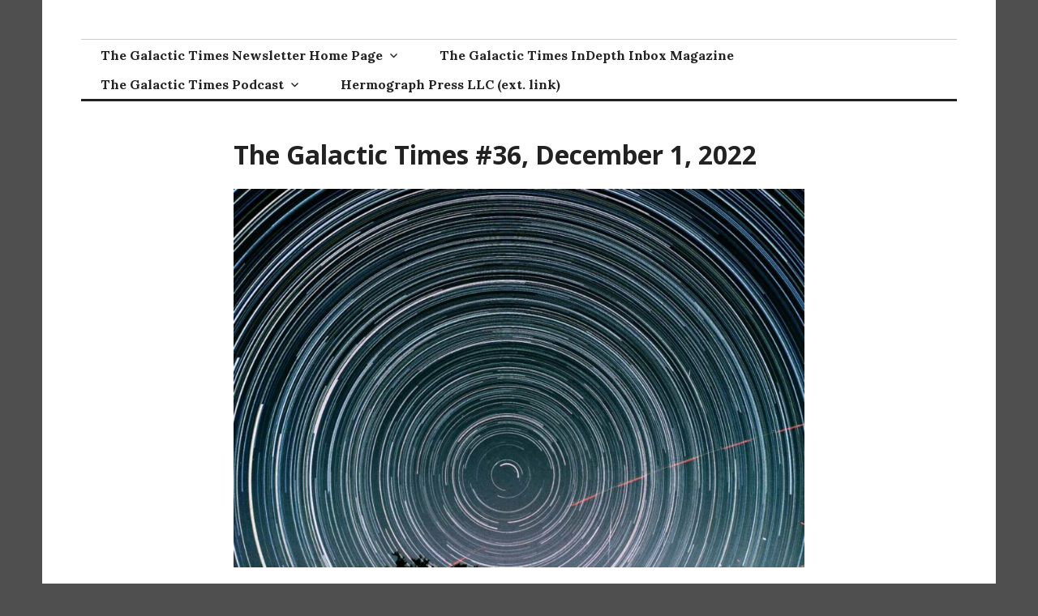

--- FILE ---
content_type: text/html; charset=UTF-8
request_url: https://www.thegalactictimes.com/2022/12/12/the-galactic-times-36-december-1-2022/
body_size: 11853
content:
<!DOCTYPE html>
<html lang="en-US">
<head>
<meta charset="UTF-8">
<meta name="viewport" content="width=device-width, initial-scale=1">
<link rel="profile" href="http://gmpg.org/xfn/11">
<link rel="pingback" href="https://www.thegalactictimes.com/xmlrpc.php">

<title>The Galactic Times #36, December 1, 2022 &#8211; The Galactic Times</title>
<meta name='robots' content='max-image-preview:large' />
<link rel='dns-prefetch' href='//fonts.googleapis.com' />
<link rel="alternate" type="application/rss+xml" title="The Galactic Times &raquo; Feed" href="https://www.thegalactictimes.com/feed/" />
<link rel="alternate" type="application/rss+xml" title="The Galactic Times &raquo; Comments Feed" href="https://www.thegalactictimes.com/comments/feed/" />
<link rel="alternate" type="text/calendar" title="The Galactic Times &raquo; iCal Feed" href="https://www.thegalactictimes.com/astronomical-calendar/?ical=1" />
<link rel="alternate" type="application/rss+xml" title="The Galactic Times &raquo; The Galactic Times #36, December 1, 2022 Comments Feed" href="https://www.thegalactictimes.com/2022/12/12/the-galactic-times-36-december-1-2022/feed/" />
		<!-- This site uses the Google Analytics by MonsterInsights plugin v8.24.0 - Using Analytics tracking - https://www.monsterinsights.com/ -->
							<script src="//www.googletagmanager.com/gtag/js?id=G-4ZYP683871"  data-cfasync="false" data-wpfc-render="false" type="text/javascript" async></script>
			<script data-cfasync="false" data-wpfc-render="false" type="text/javascript">
				var mi_version = '8.24.0';
				var mi_track_user = true;
				var mi_no_track_reason = '';
								var MonsterInsightsDefaultLocations = {"page_location":"https:\/\/www.thegalactictimes.com\/2022\/12\/12\/the-galactic-times-36-december-1-2022\/"};
				if ( typeof MonsterInsightsPrivacyGuardFilter === 'function' ) {
					var MonsterInsightsLocations = (typeof MonsterInsightsExcludeQuery === 'object') ? MonsterInsightsPrivacyGuardFilter( MonsterInsightsExcludeQuery ) : MonsterInsightsPrivacyGuardFilter( MonsterInsightsDefaultLocations );
				} else {
					var MonsterInsightsLocations = (typeof MonsterInsightsExcludeQuery === 'object') ? MonsterInsightsExcludeQuery : MonsterInsightsDefaultLocations;
				}

								var disableStrs = [
										'ga-disable-G-4ZYP683871',
									];

				/* Function to detect opted out users */
				function __gtagTrackerIsOptedOut() {
					for (var index = 0; index < disableStrs.length; index++) {
						if (document.cookie.indexOf(disableStrs[index] + '=true') > -1) {
							return true;
						}
					}

					return false;
				}

				/* Disable tracking if the opt-out cookie exists. */
				if (__gtagTrackerIsOptedOut()) {
					for (var index = 0; index < disableStrs.length; index++) {
						window[disableStrs[index]] = true;
					}
				}

				/* Opt-out function */
				function __gtagTrackerOptout() {
					for (var index = 0; index < disableStrs.length; index++) {
						document.cookie = disableStrs[index] + '=true; expires=Thu, 31 Dec 2099 23:59:59 UTC; path=/';
						window[disableStrs[index]] = true;
					}
				}

				if ('undefined' === typeof gaOptout) {
					function gaOptout() {
						__gtagTrackerOptout();
					}
				}
								window.dataLayer = window.dataLayer || [];

				window.MonsterInsightsDualTracker = {
					helpers: {},
					trackers: {},
				};
				if (mi_track_user) {
					function __gtagDataLayer() {
						dataLayer.push(arguments);
					}

					function __gtagTracker(type, name, parameters) {
						if (!parameters) {
							parameters = {};
						}

						if (parameters.send_to) {
							__gtagDataLayer.apply(null, arguments);
							return;
						}

						if (type === 'event') {
														parameters.send_to = monsterinsights_frontend.v4_id;
							var hookName = name;
							if (typeof parameters['event_category'] !== 'undefined') {
								hookName = parameters['event_category'] + ':' + name;
							}

							if (typeof MonsterInsightsDualTracker.trackers[hookName] !== 'undefined') {
								MonsterInsightsDualTracker.trackers[hookName](parameters);
							} else {
								__gtagDataLayer('event', name, parameters);
							}
							
						} else {
							__gtagDataLayer.apply(null, arguments);
						}
					}

					__gtagTracker('js', new Date());
					__gtagTracker('set', {
						'developer_id.dZGIzZG': true,
											});
					if ( MonsterInsightsLocations.page_location ) {
						__gtagTracker('set', MonsterInsightsLocations);
					}
										__gtagTracker('config', 'G-4ZYP683871', {"forceSSL":"true","link_attribution":"true"} );
															window.gtag = __gtagTracker;										(function () {
						/* https://developers.google.com/analytics/devguides/collection/analyticsjs/ */
						/* ga and __gaTracker compatibility shim. */
						var noopfn = function () {
							return null;
						};
						var newtracker = function () {
							return new Tracker();
						};
						var Tracker = function () {
							return null;
						};
						var p = Tracker.prototype;
						p.get = noopfn;
						p.set = noopfn;
						p.send = function () {
							var args = Array.prototype.slice.call(arguments);
							args.unshift('send');
							__gaTracker.apply(null, args);
						};
						var __gaTracker = function () {
							var len = arguments.length;
							if (len === 0) {
								return;
							}
							var f = arguments[len - 1];
							if (typeof f !== 'object' || f === null || typeof f.hitCallback !== 'function') {
								if ('send' === arguments[0]) {
									var hitConverted, hitObject = false, action;
									if ('event' === arguments[1]) {
										if ('undefined' !== typeof arguments[3]) {
											hitObject = {
												'eventAction': arguments[3],
												'eventCategory': arguments[2],
												'eventLabel': arguments[4],
												'value': arguments[5] ? arguments[5] : 1,
											}
										}
									}
									if ('pageview' === arguments[1]) {
										if ('undefined' !== typeof arguments[2]) {
											hitObject = {
												'eventAction': 'page_view',
												'page_path': arguments[2],
											}
										}
									}
									if (typeof arguments[2] === 'object') {
										hitObject = arguments[2];
									}
									if (typeof arguments[5] === 'object') {
										Object.assign(hitObject, arguments[5]);
									}
									if ('undefined' !== typeof arguments[1].hitType) {
										hitObject = arguments[1];
										if ('pageview' === hitObject.hitType) {
											hitObject.eventAction = 'page_view';
										}
									}
									if (hitObject) {
										action = 'timing' === arguments[1].hitType ? 'timing_complete' : hitObject.eventAction;
										hitConverted = mapArgs(hitObject);
										__gtagTracker('event', action, hitConverted);
									}
								}
								return;
							}

							function mapArgs(args) {
								var arg, hit = {};
								var gaMap = {
									'eventCategory': 'event_category',
									'eventAction': 'event_action',
									'eventLabel': 'event_label',
									'eventValue': 'event_value',
									'nonInteraction': 'non_interaction',
									'timingCategory': 'event_category',
									'timingVar': 'name',
									'timingValue': 'value',
									'timingLabel': 'event_label',
									'page': 'page_path',
									'location': 'page_location',
									'title': 'page_title',
									'referrer' : 'page_referrer',
								};
								for (arg in args) {
																		if (!(!args.hasOwnProperty(arg) || !gaMap.hasOwnProperty(arg))) {
										hit[gaMap[arg]] = args[arg];
									} else {
										hit[arg] = args[arg];
									}
								}
								return hit;
							}

							try {
								f.hitCallback();
							} catch (ex) {
							}
						};
						__gaTracker.create = newtracker;
						__gaTracker.getByName = newtracker;
						__gaTracker.getAll = function () {
							return [];
						};
						__gaTracker.remove = noopfn;
						__gaTracker.loaded = true;
						window['__gaTracker'] = __gaTracker;
					})();
									} else {
										console.log("");
					(function () {
						function __gtagTracker() {
							return null;
						}

						window['__gtagTracker'] = __gtagTracker;
						window['gtag'] = __gtagTracker;
					})();
									}
			</script>
				<!-- / Google Analytics by MonsterInsights -->
		<script type="text/javascript">
/* <![CDATA[ */
window._wpemojiSettings = {"baseUrl":"https:\/\/s.w.org\/images\/core\/emoji\/14.0.0\/72x72\/","ext":".png","svgUrl":"https:\/\/s.w.org\/images\/core\/emoji\/14.0.0\/svg\/","svgExt":".svg","source":{"concatemoji":"https:\/\/www.thegalactictimes.com\/wp-includes\/js\/wp-emoji-release.min.js?ver=6.4.3"}};
/*! This file is auto-generated */
!function(i,n){var o,s,e;function c(e){try{var t={supportTests:e,timestamp:(new Date).valueOf()};sessionStorage.setItem(o,JSON.stringify(t))}catch(e){}}function p(e,t,n){e.clearRect(0,0,e.canvas.width,e.canvas.height),e.fillText(t,0,0);var t=new Uint32Array(e.getImageData(0,0,e.canvas.width,e.canvas.height).data),r=(e.clearRect(0,0,e.canvas.width,e.canvas.height),e.fillText(n,0,0),new Uint32Array(e.getImageData(0,0,e.canvas.width,e.canvas.height).data));return t.every(function(e,t){return e===r[t]})}function u(e,t,n){switch(t){case"flag":return n(e,"\ud83c\udff3\ufe0f\u200d\u26a7\ufe0f","\ud83c\udff3\ufe0f\u200b\u26a7\ufe0f")?!1:!n(e,"\ud83c\uddfa\ud83c\uddf3","\ud83c\uddfa\u200b\ud83c\uddf3")&&!n(e,"\ud83c\udff4\udb40\udc67\udb40\udc62\udb40\udc65\udb40\udc6e\udb40\udc67\udb40\udc7f","\ud83c\udff4\u200b\udb40\udc67\u200b\udb40\udc62\u200b\udb40\udc65\u200b\udb40\udc6e\u200b\udb40\udc67\u200b\udb40\udc7f");case"emoji":return!n(e,"\ud83e\udef1\ud83c\udffb\u200d\ud83e\udef2\ud83c\udfff","\ud83e\udef1\ud83c\udffb\u200b\ud83e\udef2\ud83c\udfff")}return!1}function f(e,t,n){var r="undefined"!=typeof WorkerGlobalScope&&self instanceof WorkerGlobalScope?new OffscreenCanvas(300,150):i.createElement("canvas"),a=r.getContext("2d",{willReadFrequently:!0}),o=(a.textBaseline="top",a.font="600 32px Arial",{});return e.forEach(function(e){o[e]=t(a,e,n)}),o}function t(e){var t=i.createElement("script");t.src=e,t.defer=!0,i.head.appendChild(t)}"undefined"!=typeof Promise&&(o="wpEmojiSettingsSupports",s=["flag","emoji"],n.supports={everything:!0,everythingExceptFlag:!0},e=new Promise(function(e){i.addEventListener("DOMContentLoaded",e,{once:!0})}),new Promise(function(t){var n=function(){try{var e=JSON.parse(sessionStorage.getItem(o));if("object"==typeof e&&"number"==typeof e.timestamp&&(new Date).valueOf()<e.timestamp+604800&&"object"==typeof e.supportTests)return e.supportTests}catch(e){}return null}();if(!n){if("undefined"!=typeof Worker&&"undefined"!=typeof OffscreenCanvas&&"undefined"!=typeof URL&&URL.createObjectURL&&"undefined"!=typeof Blob)try{var e="postMessage("+f.toString()+"("+[JSON.stringify(s),u.toString(),p.toString()].join(",")+"));",r=new Blob([e],{type:"text/javascript"}),a=new Worker(URL.createObjectURL(r),{name:"wpTestEmojiSupports"});return void(a.onmessage=function(e){c(n=e.data),a.terminate(),t(n)})}catch(e){}c(n=f(s,u,p))}t(n)}).then(function(e){for(var t in e)n.supports[t]=e[t],n.supports.everything=n.supports.everything&&n.supports[t],"flag"!==t&&(n.supports.everythingExceptFlag=n.supports.everythingExceptFlag&&n.supports[t]);n.supports.everythingExceptFlag=n.supports.everythingExceptFlag&&!n.supports.flag,n.DOMReady=!1,n.readyCallback=function(){n.DOMReady=!0}}).then(function(){return e}).then(function(){var e;n.supports.everything||(n.readyCallback(),(e=n.source||{}).concatemoji?t(e.concatemoji):e.wpemoji&&e.twemoji&&(t(e.twemoji),t(e.wpemoji)))}))}((window,document),window._wpemojiSettings);
/* ]]> */
</script>
		<style type="text/css">
			#wpadminbar #wp-admin-bar-my-networks > .ab-item:first-child:before {
				content: "\f325";
				top: 3px;
			}
		</style>
		<style id='wp-emoji-styles-inline-css' type='text/css'>

	img.wp-smiley, img.emoji {
		display: inline !important;
		border: none !important;
		box-shadow: none !important;
		height: 1em !important;
		width: 1em !important;
		margin: 0 0.07em !important;
		vertical-align: -0.1em !important;
		background: none !important;
		padding: 0 !important;
	}
</style>
<link rel='stylesheet' id='wp-block-library-css' href='https://www.thegalactictimes.com/wp-includes/css/dist/block-library/style.min.css?ver=6.4.3' type='text/css' media='all' />
<style id='classic-theme-styles-inline-css' type='text/css'>
/*! This file is auto-generated */
.wp-block-button__link{color:#fff;background-color:#32373c;border-radius:9999px;box-shadow:none;text-decoration:none;padding:calc(.667em + 2px) calc(1.333em + 2px);font-size:1.125em}.wp-block-file__button{background:#32373c;color:#fff;text-decoration:none}
</style>
<style id='global-styles-inline-css' type='text/css'>
body{--wp--preset--color--black: #000000;--wp--preset--color--cyan-bluish-gray: #abb8c3;--wp--preset--color--white: #ffffff;--wp--preset--color--pale-pink: #f78da7;--wp--preset--color--vivid-red: #cf2e2e;--wp--preset--color--luminous-vivid-orange: #ff6900;--wp--preset--color--luminous-vivid-amber: #fcb900;--wp--preset--color--light-green-cyan: #7bdcb5;--wp--preset--color--vivid-green-cyan: #00d084;--wp--preset--color--pale-cyan-blue: #8ed1fc;--wp--preset--color--vivid-cyan-blue: #0693e3;--wp--preset--color--vivid-purple: #9b51e0;--wp--preset--gradient--vivid-cyan-blue-to-vivid-purple: linear-gradient(135deg,rgba(6,147,227,1) 0%,rgb(155,81,224) 100%);--wp--preset--gradient--light-green-cyan-to-vivid-green-cyan: linear-gradient(135deg,rgb(122,220,180) 0%,rgb(0,208,130) 100%);--wp--preset--gradient--luminous-vivid-amber-to-luminous-vivid-orange: linear-gradient(135deg,rgba(252,185,0,1) 0%,rgba(255,105,0,1) 100%);--wp--preset--gradient--luminous-vivid-orange-to-vivid-red: linear-gradient(135deg,rgba(255,105,0,1) 0%,rgb(207,46,46) 100%);--wp--preset--gradient--very-light-gray-to-cyan-bluish-gray: linear-gradient(135deg,rgb(238,238,238) 0%,rgb(169,184,195) 100%);--wp--preset--gradient--cool-to-warm-spectrum: linear-gradient(135deg,rgb(74,234,220) 0%,rgb(151,120,209) 20%,rgb(207,42,186) 40%,rgb(238,44,130) 60%,rgb(251,105,98) 80%,rgb(254,248,76) 100%);--wp--preset--gradient--blush-light-purple: linear-gradient(135deg,rgb(255,206,236) 0%,rgb(152,150,240) 100%);--wp--preset--gradient--blush-bordeaux: linear-gradient(135deg,rgb(254,205,165) 0%,rgb(254,45,45) 50%,rgb(107,0,62) 100%);--wp--preset--gradient--luminous-dusk: linear-gradient(135deg,rgb(255,203,112) 0%,rgb(199,81,192) 50%,rgb(65,88,208) 100%);--wp--preset--gradient--pale-ocean: linear-gradient(135deg,rgb(255,245,203) 0%,rgb(182,227,212) 50%,rgb(51,167,181) 100%);--wp--preset--gradient--electric-grass: linear-gradient(135deg,rgb(202,248,128) 0%,rgb(113,206,126) 100%);--wp--preset--gradient--midnight: linear-gradient(135deg,rgb(2,3,129) 0%,rgb(40,116,252) 100%);--wp--preset--font-size--small: 13px;--wp--preset--font-size--medium: 20px;--wp--preset--font-size--large: 36px;--wp--preset--font-size--x-large: 42px;--wp--preset--spacing--20: 0.44rem;--wp--preset--spacing--30: 0.67rem;--wp--preset--spacing--40: 1rem;--wp--preset--spacing--50: 1.5rem;--wp--preset--spacing--60: 2.25rem;--wp--preset--spacing--70: 3.38rem;--wp--preset--spacing--80: 5.06rem;--wp--preset--shadow--natural: 6px 6px 9px rgba(0, 0, 0, 0.2);--wp--preset--shadow--deep: 12px 12px 50px rgba(0, 0, 0, 0.4);--wp--preset--shadow--sharp: 6px 6px 0px rgba(0, 0, 0, 0.2);--wp--preset--shadow--outlined: 6px 6px 0px -3px rgba(255, 255, 255, 1), 6px 6px rgba(0, 0, 0, 1);--wp--preset--shadow--crisp: 6px 6px 0px rgba(0, 0, 0, 1);}:where(.is-layout-flex){gap: 0.5em;}:where(.is-layout-grid){gap: 0.5em;}body .is-layout-flow > .alignleft{float: left;margin-inline-start: 0;margin-inline-end: 2em;}body .is-layout-flow > .alignright{float: right;margin-inline-start: 2em;margin-inline-end: 0;}body .is-layout-flow > .aligncenter{margin-left: auto !important;margin-right: auto !important;}body .is-layout-constrained > .alignleft{float: left;margin-inline-start: 0;margin-inline-end: 2em;}body .is-layout-constrained > .alignright{float: right;margin-inline-start: 2em;margin-inline-end: 0;}body .is-layout-constrained > .aligncenter{margin-left: auto !important;margin-right: auto !important;}body .is-layout-constrained > :where(:not(.alignleft):not(.alignright):not(.alignfull)){max-width: var(--wp--style--global--content-size);margin-left: auto !important;margin-right: auto !important;}body .is-layout-constrained > .alignwide{max-width: var(--wp--style--global--wide-size);}body .is-layout-flex{display: flex;}body .is-layout-flex{flex-wrap: wrap;align-items: center;}body .is-layout-flex > *{margin: 0;}body .is-layout-grid{display: grid;}body .is-layout-grid > *{margin: 0;}:where(.wp-block-columns.is-layout-flex){gap: 2em;}:where(.wp-block-columns.is-layout-grid){gap: 2em;}:where(.wp-block-post-template.is-layout-flex){gap: 1.25em;}:where(.wp-block-post-template.is-layout-grid){gap: 1.25em;}.has-black-color{color: var(--wp--preset--color--black) !important;}.has-cyan-bluish-gray-color{color: var(--wp--preset--color--cyan-bluish-gray) !important;}.has-white-color{color: var(--wp--preset--color--white) !important;}.has-pale-pink-color{color: var(--wp--preset--color--pale-pink) !important;}.has-vivid-red-color{color: var(--wp--preset--color--vivid-red) !important;}.has-luminous-vivid-orange-color{color: var(--wp--preset--color--luminous-vivid-orange) !important;}.has-luminous-vivid-amber-color{color: var(--wp--preset--color--luminous-vivid-amber) !important;}.has-light-green-cyan-color{color: var(--wp--preset--color--light-green-cyan) !important;}.has-vivid-green-cyan-color{color: var(--wp--preset--color--vivid-green-cyan) !important;}.has-pale-cyan-blue-color{color: var(--wp--preset--color--pale-cyan-blue) !important;}.has-vivid-cyan-blue-color{color: var(--wp--preset--color--vivid-cyan-blue) !important;}.has-vivid-purple-color{color: var(--wp--preset--color--vivid-purple) !important;}.has-black-background-color{background-color: var(--wp--preset--color--black) !important;}.has-cyan-bluish-gray-background-color{background-color: var(--wp--preset--color--cyan-bluish-gray) !important;}.has-white-background-color{background-color: var(--wp--preset--color--white) !important;}.has-pale-pink-background-color{background-color: var(--wp--preset--color--pale-pink) !important;}.has-vivid-red-background-color{background-color: var(--wp--preset--color--vivid-red) !important;}.has-luminous-vivid-orange-background-color{background-color: var(--wp--preset--color--luminous-vivid-orange) !important;}.has-luminous-vivid-amber-background-color{background-color: var(--wp--preset--color--luminous-vivid-amber) !important;}.has-light-green-cyan-background-color{background-color: var(--wp--preset--color--light-green-cyan) !important;}.has-vivid-green-cyan-background-color{background-color: var(--wp--preset--color--vivid-green-cyan) !important;}.has-pale-cyan-blue-background-color{background-color: var(--wp--preset--color--pale-cyan-blue) !important;}.has-vivid-cyan-blue-background-color{background-color: var(--wp--preset--color--vivid-cyan-blue) !important;}.has-vivid-purple-background-color{background-color: var(--wp--preset--color--vivid-purple) !important;}.has-black-border-color{border-color: var(--wp--preset--color--black) !important;}.has-cyan-bluish-gray-border-color{border-color: var(--wp--preset--color--cyan-bluish-gray) !important;}.has-white-border-color{border-color: var(--wp--preset--color--white) !important;}.has-pale-pink-border-color{border-color: var(--wp--preset--color--pale-pink) !important;}.has-vivid-red-border-color{border-color: var(--wp--preset--color--vivid-red) !important;}.has-luminous-vivid-orange-border-color{border-color: var(--wp--preset--color--luminous-vivid-orange) !important;}.has-luminous-vivid-amber-border-color{border-color: var(--wp--preset--color--luminous-vivid-amber) !important;}.has-light-green-cyan-border-color{border-color: var(--wp--preset--color--light-green-cyan) !important;}.has-vivid-green-cyan-border-color{border-color: var(--wp--preset--color--vivid-green-cyan) !important;}.has-pale-cyan-blue-border-color{border-color: var(--wp--preset--color--pale-cyan-blue) !important;}.has-vivid-cyan-blue-border-color{border-color: var(--wp--preset--color--vivid-cyan-blue) !important;}.has-vivid-purple-border-color{border-color: var(--wp--preset--color--vivid-purple) !important;}.has-vivid-cyan-blue-to-vivid-purple-gradient-background{background: var(--wp--preset--gradient--vivid-cyan-blue-to-vivid-purple) !important;}.has-light-green-cyan-to-vivid-green-cyan-gradient-background{background: var(--wp--preset--gradient--light-green-cyan-to-vivid-green-cyan) !important;}.has-luminous-vivid-amber-to-luminous-vivid-orange-gradient-background{background: var(--wp--preset--gradient--luminous-vivid-amber-to-luminous-vivid-orange) !important;}.has-luminous-vivid-orange-to-vivid-red-gradient-background{background: var(--wp--preset--gradient--luminous-vivid-orange-to-vivid-red) !important;}.has-very-light-gray-to-cyan-bluish-gray-gradient-background{background: var(--wp--preset--gradient--very-light-gray-to-cyan-bluish-gray) !important;}.has-cool-to-warm-spectrum-gradient-background{background: var(--wp--preset--gradient--cool-to-warm-spectrum) !important;}.has-blush-light-purple-gradient-background{background: var(--wp--preset--gradient--blush-light-purple) !important;}.has-blush-bordeaux-gradient-background{background: var(--wp--preset--gradient--blush-bordeaux) !important;}.has-luminous-dusk-gradient-background{background: var(--wp--preset--gradient--luminous-dusk) !important;}.has-pale-ocean-gradient-background{background: var(--wp--preset--gradient--pale-ocean) !important;}.has-electric-grass-gradient-background{background: var(--wp--preset--gradient--electric-grass) !important;}.has-midnight-gradient-background{background: var(--wp--preset--gradient--midnight) !important;}.has-small-font-size{font-size: var(--wp--preset--font-size--small) !important;}.has-medium-font-size{font-size: var(--wp--preset--font-size--medium) !important;}.has-large-font-size{font-size: var(--wp--preset--font-size--large) !important;}.has-x-large-font-size{font-size: var(--wp--preset--font-size--x-large) !important;}
.wp-block-navigation a:where(:not(.wp-element-button)){color: inherit;}
:where(.wp-block-post-template.is-layout-flex){gap: 1.25em;}:where(.wp-block-post-template.is-layout-grid){gap: 1.25em;}
:where(.wp-block-columns.is-layout-flex){gap: 2em;}:where(.wp-block-columns.is-layout-grid){gap: 2em;}
.wp-block-pullquote{font-size: 1.5em;line-height: 1.6;}
</style>
<link rel='stylesheet' id='genericons-css' href='https://www.thegalactictimes.com/wp-content/themes/colinear/genericons/genericons.css?ver=3.3.1' type='text/css' media='all' />
<link rel='stylesheet' id='colinear-open-sans-lora-css' href='https://fonts.googleapis.com/css?family=Open+Sans%3A400%2C700%2C400italic%2C700italic%7CLora%3A400%2C700%2C400italic%2C700italic&#038;subset=latin%2Clatin-ext&#038;ver=6.4.3' type='text/css' media='all' />
<link rel='stylesheet' id='colinear-inconsolata-css' href='https://fonts.googleapis.com/css?family=Inconsolata%3A400%2C+700&#038;subset=latin%2Clatin-ext&#038;ver=6.4.3' type='text/css' media='all' />
<link rel='stylesheet' id='colinear-style-css' href='https://www.thegalactictimes.com/wp-content/themes/colinear/style.css?ver=6.4.3' type='text/css' media='all' />
<script type="text/javascript" src="https://www.thegalactictimes.com/wp-content/plugins/google-analytics-for-wordpress/assets/js/frontend-gtag.min.js?ver=8.24.0" id="monsterinsights-frontend-script-js"></script>
<script data-cfasync="false" data-wpfc-render="false" type="text/javascript" id='monsterinsights-frontend-script-js-extra'>/* <![CDATA[ */
var monsterinsights_frontend = {"js_events_tracking":"true","download_extensions":"doc,pdf,ppt,zip,xls,docx,pptx,xlsx","inbound_paths":"[{\"path\":\"\\\/go\\\/\",\"label\":\"affiliate\"},{\"path\":\"\\\/recommend\\\/\",\"label\":\"affiliate\"}]","home_url":"https:\/\/www.thegalactictimes.com","hash_tracking":"false","v4_id":"G-4ZYP683871"};/* ]]> */
</script>
<script type="text/javascript" src="https://www.thegalactictimes.com/wp-includes/js/jquery/jquery.min.js?ver=3.7.1" id="jquery-core-js"></script>
<script type="text/javascript" src="https://www.thegalactictimes.com/wp-includes/js/jquery/jquery-migrate.min.js?ver=3.4.1" id="jquery-migrate-js"></script>
<link rel="https://api.w.org/" href="https://www.thegalactictimes.com/wp-json/" /><link rel="alternate" type="application/json" href="https://www.thegalactictimes.com/wp-json/wp/v2/posts/970" /><link rel="EditURI" type="application/rsd+xml" title="RSD" href="https://www.thegalactictimes.com/xmlrpc.php?rsd" />
<meta name="generator" content="WordPress 6.4.3" />
<link rel="canonical" href="https://www.thegalactictimes.com/2022/12/12/the-galactic-times-36-december-1-2022/" />
<link rel='shortlink' href='https://www.thegalactictimes.com/?p=970' />
<link rel="alternate" type="application/json+oembed" href="https://www.thegalactictimes.com/wp-json/oembed/1.0/embed?url=https%3A%2F%2Fwww.thegalactictimes.com%2F2022%2F12%2F12%2Fthe-galactic-times-36-december-1-2022%2F" />
<link rel="alternate" type="text/xml+oembed" href="https://www.thegalactictimes.com/wp-json/oembed/1.0/embed?url=https%3A%2F%2Fwww.thegalactictimes.com%2F2022%2F12%2F12%2Fthe-galactic-times-36-december-1-2022%2F&#038;format=xml" />
<meta name="tec-api-version" content="v1"><meta name="tec-api-origin" content="https://www.thegalactictimes.com"><link rel="alternate" href="https://www.thegalactictimes.com/wp-json/tribe/events/v1/" />	<style type="text/css">
			.site-title,
		.site-description {
			position: absolute;
			clip: rect(1px, 1px, 1px, 1px);
		}
		</style>
	<style type="text/css" id="custom-background-css">
body.custom-background { background-color: #4f4f4f; }
</style>
	<link rel="icon" href="https://www.thegalactictimes.com/wp-content/uploads/sites/2/2022/01/cropped-tgt-substack-logo-32x32.png" sizes="32x32" />
<link rel="icon" href="https://www.thegalactictimes.com/wp-content/uploads/sites/2/2022/01/cropped-tgt-substack-logo-192x192.png" sizes="192x192" />
<link rel="apple-touch-icon" href="https://www.thegalactictimes.com/wp-content/uploads/sites/2/2022/01/cropped-tgt-substack-logo-180x180.png" />
<meta name="msapplication-TileImage" content="https://www.thegalactictimes.com/wp-content/uploads/sites/2/2022/01/cropped-tgt-substack-logo-270x270.png" />
</head>

<body class="post-template-default single single-post postid-970 single-format-standard custom-background tribe-no-js has-menu has-no-sidebar">
<div id="page" class="hfeed site">
	<a class="skip-link screen-reader-text" href="#content">Skip to content</a>

	<header id="masthead" class="site-header" role="banner">
		<div class="site-branding">
			
								<p class="site-title"><a href="https://www.thegalactictimes.com/" rel="home">The Galactic Times</a></p>
						</div><!-- .site-branding -->

				<nav id="site-navigation" class="main-navigation" role="navigation">
			<button class="menu-toggle" aria-controls="primary-menu" aria-expanded="false"><span class="screen-reader-text">Primary Menu</span></button>
			<div class="menu-menu-1-container"><ul id="primary-menu" class="menu"><li id="menu-item-455" class="menu-item menu-item-type-post_type menu-item-object-page menu-item-home menu-item-has-children menu-item-455"><a href="https://www.thegalactictimes.com/">The Galactic Times Newsletter Home Page</a>
<ul class="sub-menu">
	<li id="menu-item-458" class="menu-item menu-item-type-post_type menu-item-object-page current_page_parent menu-item-458"><a href="https://www.thegalactictimes.com/the-galactic-times-newsletter/">The Galactic Times Newsletter TOCs</a></li>
	<li id="menu-item-454" class="menu-item menu-item-type-post_type menu-item-object-page menu-item-454"><a href="https://www.thegalactictimes.com/the-galactic-times-newsletter-index/">The Galactic Times Newsletter Index</a></li>
</ul>
</li>
<li id="menu-item-900" class="menu-item menu-item-type-post_type menu-item-object-page menu-item-900"><a href="https://www.thegalactictimes.com/indepth/">The Galactic Times InDepth Inbox Magazine</a></li>
<li id="menu-item-456" class="menu-item menu-item-type-post_type menu-item-object-page menu-item-has-children menu-item-456"><a href="https://www.thegalactictimes.com/host-and-contributors/">The Galactic Times Podcast</a>
<ul class="sub-menu">
	<li id="menu-item-453" class="menu-item menu-item-type-post_type menu-item-object-page menu-item-453"><a href="https://www.thegalactictimes.com/the-galactic-times-10-episodes/">The Galactic Times’ 10 Episodes</a></li>
	<li id="menu-item-457" class="menu-item menu-item-type-post_type menu-item-object-page menu-item-457"><a href="https://www.thegalactictimes.com/story-segment-index/">The Galactic Times Podcast Story Segment Index</a></li>
</ul>
</li>
<li id="menu-item-479" class="menu-item menu-item-type-custom menu-item-object-custom menu-item-479"><a href="http://www.hermograph.com">Hermograph Press LLC (ext. link)</a></li>
</ul></div>		</nav><!-- #site-navigation -->
		
			</header><!-- #masthead -->

	<div id="content" class="site-content">
	<div id="primary" class="content-area">
		<main id="main" class="site-main" role="main">

		
			
<article id="post-970" class="post-970 post type-post status-publish format-standard has-post-thumbnail hentry category-uncategorized">
	<header class="entry-header">
		<h1 class="entry-title">The Galactic Times #36, December 1, 2022</h1>
		
	<div class="post-thumbnail">
		<img width="863" height="573" src="https://www.thegalactictimes.com/wp-content/uploads/sites/2/2022/12/star_trails_sept_18-9_2006_9pm-6am-863x573.jpg" class="attachment-post-thumbnail size-post-thumbnail wp-post-image" alt="" decoding="async" fetchpriority="high" srcset="https://www.thegalactictimes.com/wp-content/uploads/sites/2/2022/12/star_trails_sept_18-9_2006_9pm-6am-863x573.jpg 863w, https://www.thegalactictimes.com/wp-content/uploads/sites/2/2022/12/star_trails_sept_18-9_2006_9pm-6am-300x199.jpg 300w, https://www.thegalactictimes.com/wp-content/uploads/sites/2/2022/12/star_trails_sept_18-9_2006_9pm-6am-1024x680.jpg 1024w, https://www.thegalactictimes.com/wp-content/uploads/sites/2/2022/12/star_trails_sept_18-9_2006_9pm-6am-768x510.jpg 768w, https://www.thegalactictimes.com/wp-content/uploads/sites/2/2022/12/star_trails_sept_18-9_2006_9pm-6am-163x108.jpg 163w, https://www.thegalactictimes.com/wp-content/uploads/sites/2/2022/12/star_trails_sept_18-9_2006_9pm-6am.jpg 1200w" sizes="(max-width: 863px) 100vw, 863px" />	</div><!-- .post-thumbnail -->

		</header><!-- .entry-header -->

	<div class="entry-content">
		
<h2 class="has-text-align-center wp-block-heading">What IS Above Us? &#8211; Moon&#8217;s Coming for Mars! &#8211; (&amp; 3 more)</h2>



<p class="has-text-align-center">Subscribe at <a href="https://thegalactictimes.substack.com" target="_blank" rel="noreferrer noopener">https://thegalactictimes.substack.com</a> !</p>



<h2 class="wp-block-heading"><strong>In This Issue:</strong>&nbsp;</h2>



<ul>
<li><strong>Cover Photo</strong>&nbsp;—&nbsp;<em>What Is Above Us?</em></li>



<li><strong>Welcome to Issue 36! &#8211;&nbsp;</strong><em>We’re #6! We’re #6!</em></li>



<li><strong>Sky Planning Calendar —<br>* Moon-Gazing &#8211;&nbsp;</strong><em>The Evening Sky is Now Complete With Planets, from East to West Horizons</em><strong><br>* Observing—Plan-et</strong>&nbsp;&#8211;&nbsp;<em>Look Out Mars, The Moon’s Coming for You!<br></em><strong>* Border Crossings &#8211;&nbsp;</strong><em>Ophiuchus Still Reigns</em></li>



<li><strong>Astronomy in Everyday Life —</strong>&nbsp;<em>The Black Hole Donut</em></li>



<li><em><strong>The Galactic Times — InDepth</strong></em><strong>&nbsp;</strong><em><strong>Inbox Magazine</strong></em><strong>&nbsp;</strong><em><strong>#2</strong></em><strong>&nbsp;Preview! &#8211;&nbsp;</strong><em><strong>What is Above Us?</strong></em><strong>&nbsp;(Cover Story)</strong></li>
</ul>
			</div><!-- .entry-content -->

	<footer class="entry-footer">
		<span class="date-author"><span class="posted-on">Posted on <a href="https://www.thegalactictimes.com/2022/12/12/the-galactic-times-36-december-1-2022/" rel="bookmark"><time class="entry-date published" datetime="2022-12-12T19:53:46-06:00">December 12, 2022</time><time class="updated" datetime="2022-12-12T20:38:30-06:00">December 12, 2022</time></a></span><span class="byline"> by <span class="author vcard"><a class="url fn n" href="https://www.thegalactictimes.com/author/dr-larry-krumenaker/">Dr. Larry Krumenaker</a></span></span></span>	</footer><!-- .entry-footer -->
</article><!-- #post-## -->

			
	<nav class="navigation post-navigation" aria-label="Posts">
		<h2 class="screen-reader-text">Post navigation</h2>
		<div class="nav-links"><div class="nav-previous"><a href="https://www.thegalactictimes.com/2022/12/12/the-galactic-times-35-november-16-2022/" rel="prev"><span class="meta-nav" aria-hidden="true">Previous</span> <span class="screen-reader-text">Previous post:</span> <span class="post-title">The Galactic Times #35, November 16, 2022</span></a></div><div class="nav-next"><a href="https://www.thegalactictimes.com/2022/12/18/the-galactic-times-37-december-16-2022/" rel="next"><span class="meta-nav" aria-hidden="true">Next</span> <span class="screen-reader-text">Next post:</span> <span class="post-title">The Galactic Times #37, December 16, 2022</span></a></div></div>
	</nav>
			
<div id="comments" class="comments-area">

	
	
	
		<div id="respond" class="comment-respond">
		<h3 id="reply-title" class="comment-reply-title">Leave a Reply <small><a rel="nofollow" id="cancel-comment-reply-link" href="/2022/12/12/the-galactic-times-36-december-1-2022/#respond" style="display:none;">Cancel reply</a></small></h3><p class="must-log-in">You must be <a href="https://www.thegalactictimes.com/wp-login.php?redirect_to=https%3A%2F%2Fwww.thegalactictimes.com%2F2022%2F12%2F12%2Fthe-galactic-times-36-december-1-2022%2F">logged in</a> to post a comment.</p>	</div><!-- #respond -->
	
</div><!-- #comments -->
		
		</main><!-- #main -->
	</div><!-- #primary -->


	</div><!-- #content -->

	
<div id="tertiary" class="widget-area-footer" role="complementary">

		<div class="footer-widget">
		<aside id="text-2" class="widget widget_text"><h2 class="widget-title">The Original Classroom Astronomer Magazine</h2>			<div class="textwidget"><h2 class="has-text-align-center"></h2>
<p><img loading="lazy" decoding="async" class=" wp-image-579 alignnone" src="http://thegalactictimes.com/wp-content/uploads/sites/2/2022/01/TCA7cover-232x300.jpg" alt="" width="601" height="777" srcset="https://www.thegalactictimes.com/wp-content/uploads/sites/2/2022/01/TCA7cover-232x300.jpg 232w, https://www.thegalactictimes.com/wp-content/uploads/sites/2/2022/01/TCA7cover-791x1024.jpg 791w, https://www.thegalactictimes.com/wp-content/uploads/sites/2/2022/01/TCA7cover-768x994.jpg 768w, https://www.thegalactictimes.com/wp-content/uploads/sites/2/2022/01/TCA7cover-1187x1536.jpg 1187w, https://www.thegalactictimes.com/wp-content/uploads/sites/2/2022/01/TCA7cover-1583x2048.jpg 1583w, https://www.thegalactictimes.com/wp-content/uploads/sites/2/2022/01/TCA7cover-863x1117.jpg 863w, https://www.thegalactictimes.com/wp-content/uploads/sites/2/2022/01/TCA7cover-83x108.jpg 83w, https://www.thegalactictimes.com/wp-content/uploads/sites/2/2022/01/TCA7cover-scaled.jpg 1978w" sizes="(max-width: 601px) 100vw, 601px" /></p>
<p>View and purchase all 23 PDF issues of the original magazine! Click here to get to <a href="http://www.classroomastronomer.com/backissues/BackIssuesV1.html">Tables of Contents of TCA Issues</a> starting with Volume 1 Issue 1, or <a href="http://www.classroomastronomer.com/generalindex.html">Click here for an index to all past articles, sorted by content area and by educational level</a>.</p>
<p>Click on the image above for links to <em>TCA </em>webpages and free articles:</p>
<p>-The <em>TCA </em>Astronomy Subject Index,<br />
-Things to Do With Total Lunar Eclipses such as measuring the Moon&#8217;s distance,<br />
-The Real Signs of the Zodiac<br />
-Sundials,<br />
-All Things Mercury,<br />
-High School Astronomy in the USA,</p>
<p>and FREE Articles on a variety of topics from the various issues of the original <em>TCA</em>!</p>
</div>
		</aside>	</div><!-- .footer-widget -->
	
		<div class="footer-widget">
		<aside id="text-3" class="widget widget_text"><h2 class="widget-title">THE CLASSROOM ASTRONOMER NEWSLETTER</h2>			<div class="textwidget"><p class="has-text-color has-medium-font-size"><strong>The Newsletter on Astronomy Education for K-12, College, and even Home Schooling science teachers.</strong></p>
<p><em><strong><img loading="lazy" decoding="async" class="alignnone size-medium wp-image-404" src="http://www.thegalactictimes.com/wordpress1/wp-content/uploads/2021/11/image-8-300x209.png" alt="" width="300" height="209" srcset="https://www.thegalactictimes.com/wp-content/uploads/sites/2/2021/11/image-8-300x209.png 300w, https://www.thegalactictimes.com/wp-content/uploads/sites/2/2021/11/image-8-768x535.png 768w, https://www.thegalactictimes.com/wp-content/uploads/sites/2/2021/11/image-8.png 771w" sizes="(max-width: 300px) 100vw, 300px" /></strong></em></p>
<p><em><strong>The Classroom Astronomer Newsletter  (TCA, or TCAN) </strong></em>is a twice-monthly email newsletter, or as we prefer to call it, an Inbox Magazine, covers many of the same topics as the 2009-2015 magazine, and debuted in May 2021.  The newsletter contains:</p>
<ol>
<li>Articles on useful educational software.</li>
<li>Regular columns like <em>Astronomical Teachniques</em>–tips and methods to teach specific topics, <em>Connections to the Sky</em>–external sources of resources or programs to help you with your instruction–and <em>The</em> <em>RAP Sheet</em>–items found in scholarly research that you can use <em>now</em>.</li>
<li>Occasional short term columns that have been, or are running, that include a look at the astronomy standards in the NGSS–Next Generation Science Standards–and <em>Astronomy Remotely</em>, Internet observatories you can use.</li>
<li>And sometimes other things!</li>
</ol>
<p>Designed for use for all levels of astronomy educators, including the pandemically virtual home teachers and home schoolers, and anyone who wants more than just a “Wow, what’s up in the sky?” news briefing. Many items come from the most recent astronomy and astronomy education world conferences! Written by longtime astronomer, journalist and educator Dr. Larry Krumenaker.</p>
<p>Subscribe at <a href="https://classroomastronomer.substack.com/" target="_blank" rel="noreferrer noopener">https://ClassroomAstronomer.Substack.Com</a> by the month or by the year. Special discount rates for Developing Nation teachers, home school teachers, and science education students (and occasionally others, or all for special events! The free <em>TCA Lite </em>(which began with Issue 9) gives you about half of each Issue.</p>
<p>&nbsp;</p>
</div>
		</aside>	</div><!-- .footer-widget -->
	
		<div class="footer-widget">
		<aside id="text-4" class="widget widget_text"><h2 class="widget-title">The Hermograph Store</h2>			<div class="textwidget"><div class="footer-widgets clear">
<div class="widget-areas">
<div class="widget-area">
<h2 class="has-text-align-center"><span class="has-inline-color">Books and Fun Astronomy Education Materials</span></h2>
<div class="wp-block-image is-style-default">
<figure class="aligncenter size-full"><img loading="lazy" decoding="async" class="alignnone wp-image-580" src="http://thegalactictimes.com/wp-content/uploads/sites/2/2022/01/ad1-1-300x249.png" alt="" width="530" height="440" srcset="https://www.thegalactictimes.com/wp-content/uploads/sites/2/2022/01/ad1-1-300x249.png 300w, https://www.thegalactictimes.com/wp-content/uploads/sites/2/2022/01/ad1-1-130x108.png 130w, https://www.thegalactictimes.com/wp-content/uploads/sites/2/2022/01/ad1-1.png 675w" sizes="(max-width: 530px) 100vw, 530px" /></figure>
</div>
<p>At the<span class="has-inline-color"> <a href="http://www.hermograph.com/store" target="_blank" rel="noreferrer noopener" data-type="URL" data-id="http://www.hermograph.com/store">Hermograph Store</a></span> you can purchase fun and educational astronomical materials like &#8230;.</p>
<p>-Past issues of the original <em>TCA Magazine</em>,<br />
-Gas tube spectrum viewers,<br />
-The &#8220;Where is the United Federation of Planets?&#8221; mini-poster,<br />
-The Hermograph Wearable Sundial T-shirt,<br />
-and astronomy books to come!</p>
<p>Plus, a variety of historical tourism books!</p>
<p class="has-text-align-center has-medium-font-size"><a href="http://www.hermograph.com/store" target="_blank" rel="noreferrer noopener">http://www.hermograph.com/store</a></p>
</div>
<div class="widget-area"></div>
</div>
</div>
</div>
		</aside>	</div><!-- .footer-widget -->
	
</div><!-- #tertiary -->
	<footer id="colophon" class="site-footer" role="contentinfo">
		<div class="site-info">
			<a href="https://wordpress.org/">Proudly powered by WordPress</a>
			<span class="sep genericon genericon-wordpress"></span>
			Theme: Colinear by <a href="https://wordpress.com/themes/" rel="designer">Automattic</a>.		</div><!-- .site-info -->
	</footer><!-- #colophon -->
</div><!-- #page -->

		<script>
		( function ( body ) {
			'use strict';
			body.className = body.className.replace( /\btribe-no-js\b/, 'tribe-js' );
		} )( document.body );
		</script>
		<script> /* <![CDATA[ */var tribe_l10n_datatables = {"aria":{"sort_ascending":": activate to sort column ascending","sort_descending":": activate to sort column descending"},"length_menu":"Show _MENU_ entries","empty_table":"No data available in table","info":"Showing _START_ to _END_ of _TOTAL_ entries","info_empty":"Showing 0 to 0 of 0 entries","info_filtered":"(filtered from _MAX_ total entries)","zero_records":"No matching records found","search":"Search:","all_selected_text":"All items on this page were selected. ","select_all_link":"Select all pages","clear_selection":"Clear Selection.","pagination":{"all":"All","next":"Next","previous":"Previous"},"select":{"rows":{"0":"","_":": Selected %d rows","1":": Selected 1 row"}},"datepicker":{"dayNames":["Sunday","Monday","Tuesday","Wednesday","Thursday","Friday","Saturday"],"dayNamesShort":["Sun","Mon","Tue","Wed","Thu","Fri","Sat"],"dayNamesMin":["S","M","T","W","T","F","S"],"monthNames":["January","February","March","April","May","June","July","August","September","October","November","December"],"monthNamesShort":["January","February","March","April","May","June","July","August","September","October","November","December"],"monthNamesMin":["Jan","Feb","Mar","Apr","May","Jun","Jul","Aug","Sep","Oct","Nov","Dec"],"nextText":"Next","prevText":"Prev","currentText":"Today","closeText":"Done","today":"Today","clear":"Clear"}};/* ]]> */ </script><script type="text/javascript" id="colinear-navigation-js-extra">
/* <![CDATA[ */
var screenReaderText = {"expand":"<span class=\"screen-reader-text\">expand child menu<\/span>","collapse":"<span class=\"screen-reader-text\">collapse child menu<\/span>"};
/* ]]> */
</script>
<script type="text/javascript" src="https://www.thegalactictimes.com/wp-content/themes/colinear/js/navigation.js?ver=20150729" id="colinear-navigation-js"></script>
<script type="text/javascript" src="https://www.thegalactictimes.com/wp-content/themes/colinear/js/skip-link-focus-fix.js?ver=20130115" id="colinear-skip-link-focus-fix-js"></script>
<script type="text/javascript" src="https://www.thegalactictimes.com/wp-content/themes/colinear/js/functions.js?ver=20150723" id="colinear-script-js"></script>
<script type="text/javascript" src="https://www.thegalactictimes.com/wp-includes/js/comment-reply.min.js?ver=6.4.3" id="comment-reply-js" async="async" data-wp-strategy="async"></script>

</body>
</html>